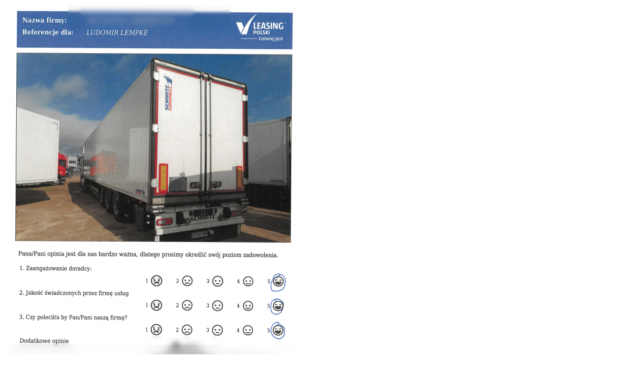

--- FILE ---
content_type: text/html; charset=UTF-8
request_url: https://gtl.pl/referencje_skan/14358
body_size: 87
content:
<img src="http://referencje.gtlgrupa.website.pl/ref/special_ref/14358"/>